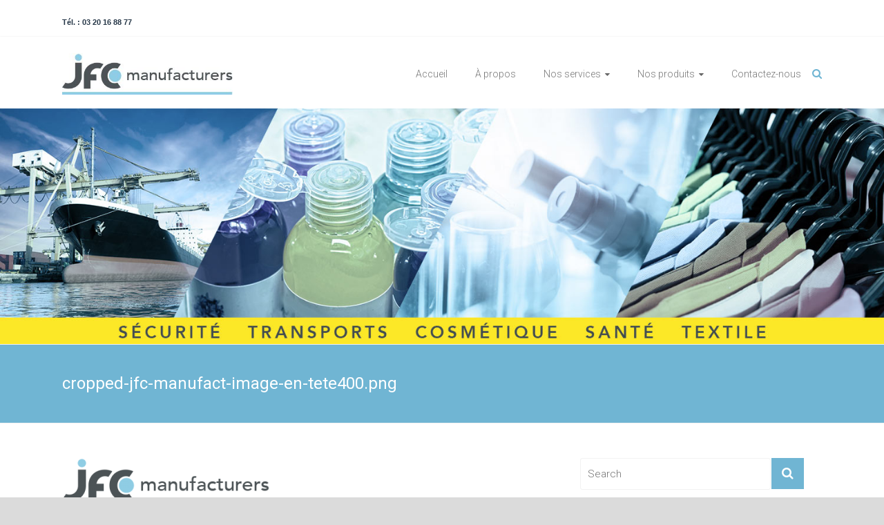

--- FILE ---
content_type: text/html; charset=UTF-8
request_url: https://www.jfc-manufacturers.com/cropped-jfc-manufact-image-en-tete400-png/
body_size: 12732
content:
<!DOCTYPE html>
<html lang="fr-FR">
<head>
<meta charset="UTF-8">
<meta name="viewport" content="width=device-width, initial-scale=1">
<link rel="profile" href="http://gmpg.org/xfn/11">
<link rel="pingback" href="https://www.jfc-manufacturers.com/xmlrpc.php">
<title>cropped-jfc-manufact-image-en-tete400.png &#8211; JFC manufacturers</title>
<meta name='robots' content='max-image-preview:large' />
	<style>img:is([sizes="auto" i], [sizes^="auto," i]) { contain-intrinsic-size: 3000px 1500px }</style>
	<link rel='dns-prefetch' href='//platform-api.sharethis.com' />
<link rel='dns-prefetch' href='//fonts.googleapis.com' />
<link rel="alternate" type="application/rss+xml" title="JFC manufacturers &raquo; Flux" href="https://www.jfc-manufacturers.com/feed/" />
<link rel="alternate" type="application/rss+xml" title="JFC manufacturers &raquo; Flux des commentaires" href="https://www.jfc-manufacturers.com/comments/feed/" />
<script type="text/javascript">
/* <![CDATA[ */
window._wpemojiSettings = {"baseUrl":"https:\/\/s.w.org\/images\/core\/emoji\/16.0.1\/72x72\/","ext":".png","svgUrl":"https:\/\/s.w.org\/images\/core\/emoji\/16.0.1\/svg\/","svgExt":".svg","source":{"concatemoji":"https:\/\/www.jfc-manufacturers.com\/wp-includes\/js\/wp-emoji-release.min.js?ver=6.8.3"}};
/*! This file is auto-generated */
!function(s,n){var o,i,e;function c(e){try{var t={supportTests:e,timestamp:(new Date).valueOf()};sessionStorage.setItem(o,JSON.stringify(t))}catch(e){}}function p(e,t,n){e.clearRect(0,0,e.canvas.width,e.canvas.height),e.fillText(t,0,0);var t=new Uint32Array(e.getImageData(0,0,e.canvas.width,e.canvas.height).data),a=(e.clearRect(0,0,e.canvas.width,e.canvas.height),e.fillText(n,0,0),new Uint32Array(e.getImageData(0,0,e.canvas.width,e.canvas.height).data));return t.every(function(e,t){return e===a[t]})}function u(e,t){e.clearRect(0,0,e.canvas.width,e.canvas.height),e.fillText(t,0,0);for(var n=e.getImageData(16,16,1,1),a=0;a<n.data.length;a++)if(0!==n.data[a])return!1;return!0}function f(e,t,n,a){switch(t){case"flag":return n(e,"\ud83c\udff3\ufe0f\u200d\u26a7\ufe0f","\ud83c\udff3\ufe0f\u200b\u26a7\ufe0f")?!1:!n(e,"\ud83c\udde8\ud83c\uddf6","\ud83c\udde8\u200b\ud83c\uddf6")&&!n(e,"\ud83c\udff4\udb40\udc67\udb40\udc62\udb40\udc65\udb40\udc6e\udb40\udc67\udb40\udc7f","\ud83c\udff4\u200b\udb40\udc67\u200b\udb40\udc62\u200b\udb40\udc65\u200b\udb40\udc6e\u200b\udb40\udc67\u200b\udb40\udc7f");case"emoji":return!a(e,"\ud83e\udedf")}return!1}function g(e,t,n,a){var r="undefined"!=typeof WorkerGlobalScope&&self instanceof WorkerGlobalScope?new OffscreenCanvas(300,150):s.createElement("canvas"),o=r.getContext("2d",{willReadFrequently:!0}),i=(o.textBaseline="top",o.font="600 32px Arial",{});return e.forEach(function(e){i[e]=t(o,e,n,a)}),i}function t(e){var t=s.createElement("script");t.src=e,t.defer=!0,s.head.appendChild(t)}"undefined"!=typeof Promise&&(o="wpEmojiSettingsSupports",i=["flag","emoji"],n.supports={everything:!0,everythingExceptFlag:!0},e=new Promise(function(e){s.addEventListener("DOMContentLoaded",e,{once:!0})}),new Promise(function(t){var n=function(){try{var e=JSON.parse(sessionStorage.getItem(o));if("object"==typeof e&&"number"==typeof e.timestamp&&(new Date).valueOf()<e.timestamp+604800&&"object"==typeof e.supportTests)return e.supportTests}catch(e){}return null}();if(!n){if("undefined"!=typeof Worker&&"undefined"!=typeof OffscreenCanvas&&"undefined"!=typeof URL&&URL.createObjectURL&&"undefined"!=typeof Blob)try{var e="postMessage("+g.toString()+"("+[JSON.stringify(i),f.toString(),p.toString(),u.toString()].join(",")+"));",a=new Blob([e],{type:"text/javascript"}),r=new Worker(URL.createObjectURL(a),{name:"wpTestEmojiSupports"});return void(r.onmessage=function(e){c(n=e.data),r.terminate(),t(n)})}catch(e){}c(n=g(i,f,p,u))}t(n)}).then(function(e){for(var t in e)n.supports[t]=e[t],n.supports.everything=n.supports.everything&&n.supports[t],"flag"!==t&&(n.supports.everythingExceptFlag=n.supports.everythingExceptFlag&&n.supports[t]);n.supports.everythingExceptFlag=n.supports.everythingExceptFlag&&!n.supports.flag,n.DOMReady=!1,n.readyCallback=function(){n.DOMReady=!0}}).then(function(){return e}).then(function(){var e;n.supports.everything||(n.readyCallback(),(e=n.source||{}).concatemoji?t(e.concatemoji):e.wpemoji&&e.twemoji&&(t(e.twemoji),t(e.wpemoji)))}))}((window,document),window._wpemojiSettings);
/* ]]> */
</script>
<style id='wp-emoji-styles-inline-css' type='text/css'>

	img.wp-smiley, img.emoji {
		display: inline !important;
		border: none !important;
		box-shadow: none !important;
		height: 1em !important;
		width: 1em !important;
		margin: 0 0.07em !important;
		vertical-align: -0.1em !important;
		background: none !important;
		padding: 0 !important;
	}
</style>
<link rel='stylesheet' id='wp-block-library-css' href='https://www.jfc-manufacturers.com/wp-includes/css/dist/block-library/style.min.css?ver=6.8.3' type='text/css' media='all' />
<style id='classic-theme-styles-inline-css' type='text/css'>
/*! This file is auto-generated */
.wp-block-button__link{color:#fff;background-color:#32373c;border-radius:9999px;box-shadow:none;text-decoration:none;padding:calc(.667em + 2px) calc(1.333em + 2px);font-size:1.125em}.wp-block-file__button{background:#32373c;color:#fff;text-decoration:none}
</style>
<style id='global-styles-inline-css' type='text/css'>
:root{--wp--preset--aspect-ratio--square: 1;--wp--preset--aspect-ratio--4-3: 4/3;--wp--preset--aspect-ratio--3-4: 3/4;--wp--preset--aspect-ratio--3-2: 3/2;--wp--preset--aspect-ratio--2-3: 2/3;--wp--preset--aspect-ratio--16-9: 16/9;--wp--preset--aspect-ratio--9-16: 9/16;--wp--preset--color--black: #000000;--wp--preset--color--cyan-bluish-gray: #abb8c3;--wp--preset--color--white: #ffffff;--wp--preset--color--pale-pink: #f78da7;--wp--preset--color--vivid-red: #cf2e2e;--wp--preset--color--luminous-vivid-orange: #ff6900;--wp--preset--color--luminous-vivid-amber: #fcb900;--wp--preset--color--light-green-cyan: #7bdcb5;--wp--preset--color--vivid-green-cyan: #00d084;--wp--preset--color--pale-cyan-blue: #8ed1fc;--wp--preset--color--vivid-cyan-blue: #0693e3;--wp--preset--color--vivid-purple: #9b51e0;--wp--preset--gradient--vivid-cyan-blue-to-vivid-purple: linear-gradient(135deg,rgba(6,147,227,1) 0%,rgb(155,81,224) 100%);--wp--preset--gradient--light-green-cyan-to-vivid-green-cyan: linear-gradient(135deg,rgb(122,220,180) 0%,rgb(0,208,130) 100%);--wp--preset--gradient--luminous-vivid-amber-to-luminous-vivid-orange: linear-gradient(135deg,rgba(252,185,0,1) 0%,rgba(255,105,0,1) 100%);--wp--preset--gradient--luminous-vivid-orange-to-vivid-red: linear-gradient(135deg,rgba(255,105,0,1) 0%,rgb(207,46,46) 100%);--wp--preset--gradient--very-light-gray-to-cyan-bluish-gray: linear-gradient(135deg,rgb(238,238,238) 0%,rgb(169,184,195) 100%);--wp--preset--gradient--cool-to-warm-spectrum: linear-gradient(135deg,rgb(74,234,220) 0%,rgb(151,120,209) 20%,rgb(207,42,186) 40%,rgb(238,44,130) 60%,rgb(251,105,98) 80%,rgb(254,248,76) 100%);--wp--preset--gradient--blush-light-purple: linear-gradient(135deg,rgb(255,206,236) 0%,rgb(152,150,240) 100%);--wp--preset--gradient--blush-bordeaux: linear-gradient(135deg,rgb(254,205,165) 0%,rgb(254,45,45) 50%,rgb(107,0,62) 100%);--wp--preset--gradient--luminous-dusk: linear-gradient(135deg,rgb(255,203,112) 0%,rgb(199,81,192) 50%,rgb(65,88,208) 100%);--wp--preset--gradient--pale-ocean: linear-gradient(135deg,rgb(255,245,203) 0%,rgb(182,227,212) 50%,rgb(51,167,181) 100%);--wp--preset--gradient--electric-grass: linear-gradient(135deg,rgb(202,248,128) 0%,rgb(113,206,126) 100%);--wp--preset--gradient--midnight: linear-gradient(135deg,rgb(2,3,129) 0%,rgb(40,116,252) 100%);--wp--preset--font-size--small: 13px;--wp--preset--font-size--medium: 20px;--wp--preset--font-size--large: 36px;--wp--preset--font-size--x-large: 42px;--wp--preset--spacing--20: 0.44rem;--wp--preset--spacing--30: 0.67rem;--wp--preset--spacing--40: 1rem;--wp--preset--spacing--50: 1.5rem;--wp--preset--spacing--60: 2.25rem;--wp--preset--spacing--70: 3.38rem;--wp--preset--spacing--80: 5.06rem;--wp--preset--shadow--natural: 6px 6px 9px rgba(0, 0, 0, 0.2);--wp--preset--shadow--deep: 12px 12px 50px rgba(0, 0, 0, 0.4);--wp--preset--shadow--sharp: 6px 6px 0px rgba(0, 0, 0, 0.2);--wp--preset--shadow--outlined: 6px 6px 0px -3px rgba(255, 255, 255, 1), 6px 6px rgba(0, 0, 0, 1);--wp--preset--shadow--crisp: 6px 6px 0px rgba(0, 0, 0, 1);}:where(.is-layout-flex){gap: 0.5em;}:where(.is-layout-grid){gap: 0.5em;}body .is-layout-flex{display: flex;}.is-layout-flex{flex-wrap: wrap;align-items: center;}.is-layout-flex > :is(*, div){margin: 0;}body .is-layout-grid{display: grid;}.is-layout-grid > :is(*, div){margin: 0;}:where(.wp-block-columns.is-layout-flex){gap: 2em;}:where(.wp-block-columns.is-layout-grid){gap: 2em;}:where(.wp-block-post-template.is-layout-flex){gap: 1.25em;}:where(.wp-block-post-template.is-layout-grid){gap: 1.25em;}.has-black-color{color: var(--wp--preset--color--black) !important;}.has-cyan-bluish-gray-color{color: var(--wp--preset--color--cyan-bluish-gray) !important;}.has-white-color{color: var(--wp--preset--color--white) !important;}.has-pale-pink-color{color: var(--wp--preset--color--pale-pink) !important;}.has-vivid-red-color{color: var(--wp--preset--color--vivid-red) !important;}.has-luminous-vivid-orange-color{color: var(--wp--preset--color--luminous-vivid-orange) !important;}.has-luminous-vivid-amber-color{color: var(--wp--preset--color--luminous-vivid-amber) !important;}.has-light-green-cyan-color{color: var(--wp--preset--color--light-green-cyan) !important;}.has-vivid-green-cyan-color{color: var(--wp--preset--color--vivid-green-cyan) !important;}.has-pale-cyan-blue-color{color: var(--wp--preset--color--pale-cyan-blue) !important;}.has-vivid-cyan-blue-color{color: var(--wp--preset--color--vivid-cyan-blue) !important;}.has-vivid-purple-color{color: var(--wp--preset--color--vivid-purple) !important;}.has-black-background-color{background-color: var(--wp--preset--color--black) !important;}.has-cyan-bluish-gray-background-color{background-color: var(--wp--preset--color--cyan-bluish-gray) !important;}.has-white-background-color{background-color: var(--wp--preset--color--white) !important;}.has-pale-pink-background-color{background-color: var(--wp--preset--color--pale-pink) !important;}.has-vivid-red-background-color{background-color: var(--wp--preset--color--vivid-red) !important;}.has-luminous-vivid-orange-background-color{background-color: var(--wp--preset--color--luminous-vivid-orange) !important;}.has-luminous-vivid-amber-background-color{background-color: var(--wp--preset--color--luminous-vivid-amber) !important;}.has-light-green-cyan-background-color{background-color: var(--wp--preset--color--light-green-cyan) !important;}.has-vivid-green-cyan-background-color{background-color: var(--wp--preset--color--vivid-green-cyan) !important;}.has-pale-cyan-blue-background-color{background-color: var(--wp--preset--color--pale-cyan-blue) !important;}.has-vivid-cyan-blue-background-color{background-color: var(--wp--preset--color--vivid-cyan-blue) !important;}.has-vivid-purple-background-color{background-color: var(--wp--preset--color--vivid-purple) !important;}.has-black-border-color{border-color: var(--wp--preset--color--black) !important;}.has-cyan-bluish-gray-border-color{border-color: var(--wp--preset--color--cyan-bluish-gray) !important;}.has-white-border-color{border-color: var(--wp--preset--color--white) !important;}.has-pale-pink-border-color{border-color: var(--wp--preset--color--pale-pink) !important;}.has-vivid-red-border-color{border-color: var(--wp--preset--color--vivid-red) !important;}.has-luminous-vivid-orange-border-color{border-color: var(--wp--preset--color--luminous-vivid-orange) !important;}.has-luminous-vivid-amber-border-color{border-color: var(--wp--preset--color--luminous-vivid-amber) !important;}.has-light-green-cyan-border-color{border-color: var(--wp--preset--color--light-green-cyan) !important;}.has-vivid-green-cyan-border-color{border-color: var(--wp--preset--color--vivid-green-cyan) !important;}.has-pale-cyan-blue-border-color{border-color: var(--wp--preset--color--pale-cyan-blue) !important;}.has-vivid-cyan-blue-border-color{border-color: var(--wp--preset--color--vivid-cyan-blue) !important;}.has-vivid-purple-border-color{border-color: var(--wp--preset--color--vivid-purple) !important;}.has-vivid-cyan-blue-to-vivid-purple-gradient-background{background: var(--wp--preset--gradient--vivid-cyan-blue-to-vivid-purple) !important;}.has-light-green-cyan-to-vivid-green-cyan-gradient-background{background: var(--wp--preset--gradient--light-green-cyan-to-vivid-green-cyan) !important;}.has-luminous-vivid-amber-to-luminous-vivid-orange-gradient-background{background: var(--wp--preset--gradient--luminous-vivid-amber-to-luminous-vivid-orange) !important;}.has-luminous-vivid-orange-to-vivid-red-gradient-background{background: var(--wp--preset--gradient--luminous-vivid-orange-to-vivid-red) !important;}.has-very-light-gray-to-cyan-bluish-gray-gradient-background{background: var(--wp--preset--gradient--very-light-gray-to-cyan-bluish-gray) !important;}.has-cool-to-warm-spectrum-gradient-background{background: var(--wp--preset--gradient--cool-to-warm-spectrum) !important;}.has-blush-light-purple-gradient-background{background: var(--wp--preset--gradient--blush-light-purple) !important;}.has-blush-bordeaux-gradient-background{background: var(--wp--preset--gradient--blush-bordeaux) !important;}.has-luminous-dusk-gradient-background{background: var(--wp--preset--gradient--luminous-dusk) !important;}.has-pale-ocean-gradient-background{background: var(--wp--preset--gradient--pale-ocean) !important;}.has-electric-grass-gradient-background{background: var(--wp--preset--gradient--electric-grass) !important;}.has-midnight-gradient-background{background: var(--wp--preset--gradient--midnight) !important;}.has-small-font-size{font-size: var(--wp--preset--font-size--small) !important;}.has-medium-font-size{font-size: var(--wp--preset--font-size--medium) !important;}.has-large-font-size{font-size: var(--wp--preset--font-size--large) !important;}.has-x-large-font-size{font-size: var(--wp--preset--font-size--x-large) !important;}
:where(.wp-block-post-template.is-layout-flex){gap: 1.25em;}:where(.wp-block-post-template.is-layout-grid){gap: 1.25em;}
:where(.wp-block-columns.is-layout-flex){gap: 2em;}:where(.wp-block-columns.is-layout-grid){gap: 2em;}
:root :where(.wp-block-pullquote){font-size: 1.5em;line-height: 1.6;}
</style>
<link rel='stylesheet' id='ample-google-fonts-css' href='//fonts.googleapis.com/css?family=Roboto+Slab%3A700%2C400%7CRoboto%3A400%2C300%2C100&#038;ver=6.8.3' type='text/css' media='all' />
<link rel='stylesheet' id='ample-fontawesome-css' href='https://www.jfc-manufacturers.com/wp-content/themes/ample-pro/font-awesome/css/font-awesome.min.css?ver=4.7.0' type='text/css' media='all' />
<link rel='stylesheet' id='ample-style-css' href='https://www.jfc-manufacturers.com/wp-content/themes/ample-pro/style.css?ver=6.8.3' type='text/css' media='all' />
<link rel='stylesheet' id='myStyleSheets-css' href='https://www.jfc-manufacturers.com/wp-content/plugins/wp-latest-posts/css/wplp_front.css?ver=5.0.11' type='text/css' media='all' />
<script type="text/javascript" src="https://www.jfc-manufacturers.com/wp-includes/js/jquery/jquery.min.js?ver=3.7.1" id="jquery-core-js"></script>
<script type="text/javascript" src="https://www.jfc-manufacturers.com/wp-includes/js/jquery/jquery-migrate.min.js?ver=3.4.1" id="jquery-migrate-js"></script>
<script type="text/javascript" src="//platform-api.sharethis.com/js/sharethis.js#source=googleanalytics-wordpress#product=ga&amp;property=5fd88e2b62a102001868d1cd" id="googleanalytics-platform-sharethis-js"></script>
<link rel="https://api.w.org/" href="https://www.jfc-manufacturers.com/wp-json/" /><link rel="alternate" title="JSON" type="application/json" href="https://www.jfc-manufacturers.com/wp-json/wp/v2/media/43" /><link rel="EditURI" type="application/rsd+xml" title="RSD" href="https://www.jfc-manufacturers.com/xmlrpc.php?rsd" />
<meta name="generator" content="WordPress 6.8.3" />
<link rel='shortlink' href='https://www.jfc-manufacturers.com/?p=43' />
<link rel="alternate" title="oEmbed (JSON)" type="application/json+oembed" href="https://www.jfc-manufacturers.com/wp-json/oembed/1.0/embed?url=https%3A%2F%2Fwww.jfc-manufacturers.com%2Fcropped-jfc-manufact-image-en-tete400-png%2F" />
<link rel="alternate" title="oEmbed (XML)" type="text/xml+oembed" href="https://www.jfc-manufacturers.com/wp-json/oembed/1.0/embed?url=https%3A%2F%2Fwww.jfc-manufacturers.com%2Fcropped-jfc-manufact-image-en-tete400-png%2F&#038;format=xml" />
   <style type="text/css">
         #site-title,
      #site-description {
         position: absolute;
         clip: rect(1px, 1px, 1px, 1px);
      }
      </style>
   <style type="text/css" id="custom-background-css">
body.custom-background { background-color: #dbdbdb; }
</style>
	<link rel="icon" href="https://www.jfc-manufacturers.com/wp-content/uploads/2017/02/cropped-jfc-favicon512-32x32.png" sizes="32x32" />
<link rel="icon" href="https://www.jfc-manufacturers.com/wp-content/uploads/2017/02/cropped-jfc-favicon512-192x192.png" sizes="192x192" />
<link rel="apple-touch-icon" href="https://www.jfc-manufacturers.com/wp-content/uploads/2017/02/cropped-jfc-favicon512-180x180.png" />
<meta name="msapplication-TileImage" content="https://www.jfc-manufacturers.com/wp-content/uploads/2017/02/cropped-jfc-favicon512-270x270.png" />
		<style type="text/css"> .comments-area .comment-author-link span,.more-link span:hover,.single-service:hover .icons,.moving-box a,.slide-next,.slide-prev,.header-post-title-container,.slider-button:hover,.ample-button,button,input[type=button],input[type=reset],input[type=submit]{background-color:#70b5d3}blockquote{border-left:3px solid #70b5d3} .more-link span,.widget_team_block .team-social-icon a:hover{border:1px solid #70b5d3} .main-navigation .menu>ul>li.current_page_ancestor,.main-navigation .menu>ul>li.current_page_item,.main-navigation .menu>ul>li:hover,.main-navigation ul.menu>li.current-menu-ancestor,.main-navigation ul.menu>li.current-menu-item,.main-navigation ul.menu>li:hover{border-top:2px solid #70b5d3}a,.big-slider .entry-title a:hover,.main-navigation a:hover,.main-navigation li.menu-item-has-children:hover>a:after,.main-navigation li.page_item_has_children:hover>a:after,.main-navigation ul li ul li a:hover,.main-navigation ul li ul li:hover>a,.main-navigation ul li.current-menu-ancestor a,.main-navigation ul li.current-menu-ancestor a:after,.main-navigation ul li.current-menu-item a,.main-navigation ul li.current-menu-item a:after,.main-navigation ul li.current-menu-item ul li a:hover,.main-navigation ul li.current_page_ancestor a,.main-navigation ul li.current_page_ancestor a:after,.main-navigation ul li.current_page_item a,.main-navigation ul li.current_page_item a:after,.main-navigation ul li:hover>a,.main-navigation ul li.current-menu-ancestor ul li.current-menu-item> a,.single-post-content a,.single-post-content .entry-title a:hover,.single-service i,.one-page-menu-active .main-navigation div ul li a:hover, .one-page-menu-active .main-navigation div ul li.current-one-page-menu-item a,#secondary .widget li a,#tertiary .widget li a,.fa.search-top,.widget_service_block h5 a:hover,#site-title a:hover,.hentry .entry-title a:hover,.single-header h2,.single-page p a,#comments i,.comments-area .comment-author-link a:hover,.comments-area a.comment-edit-link:hover,.comments-area a.comment-permalink:hover,.comments-area article header cite a:hover,.entry-meta .fa,.entry-meta a:hover,.nav-next a,.nav-previous a,.next a,.previous a,.comment .comment-reply-link,.widget_fun_facts .counter-icon{color:#70b5d3}.services-header h2{border-bottom:4px solid #70b5d3}#colophon .copyright-info a:hover,#colophon .footer-nav ul li a:hover,#colophon a:hover,.comment .comment-reply-link:before,.comments-area article header .comment-edit-link:before,.copyright-info ul li a:hover,.footer-widgets-area a:hover,.menu-toggle:before,a#scroll-up i{color:#70b5d3}.one-page-menu-active .main-navigation div ul li a:hover, .one-page-menu-active .main-navigation div ul li.current-one-page-menu-item a { color: #70b5d3; }.woocommerce #content input.button,.woocommerce #respond input#submit,.woocommerce a.button,.woocommerce button.button,.woocommerce input.button,.woocommerce-page #content input.button,.woocommerce-page #respond input#submit,.woocommerce-page a.button,.woocommerce-page button.button,.woocommerce-page input.button{color:#70b5d3;border:1px solid #70b5d3}.woocommerce #content input.button:hover,.woocommerce #respond input#submit:hover,.woocommerce a.button:hover,.woocommerce button.button:hover,.woocommerce input.button:hover,.woocommerce-page #content input.button:hover,.woocommerce-page #respond input#submit:hover,.woocommerce-page a.button:hover,.woocommerce-page button.button:hover,.woocommerce-page input.button:hover,.widget_team_block .team-social-icon a:hover{background-color:#70b5d3}.woocommerce #respond input#submit.alt,.woocommerce a.button.alt,.woocommerce button.button.alt,.woocommerce input.button.alt{color:#70b5d3}.woocommerce #respond input#submit.alt:hover,.woocommerce a.button.alt:hover,.woocommerce button.button.alt:hover,.woocommerce input.button.alt:hover,.widget_team_block .bx-wrapper .bx-pager.bx-default-pager a.active,.widget_team_block .bx-wrapper .bx-pager.bx-default-pager a:hover{background-color:#70b5d3}.woocommerce ul.products li.product .price,.widget_team_block .team-title a:hover{color:#70b5d3}.woocommerce .woocommerce-message{border-top-color:#70b5d3}.woocommerce .woocommerce-message::before,.woocommerce div.product p.price,.woocommerce div.product span.price{color:#70b5d3}.ample-button:hover, input[type="reset"]:hover, input[type="button"]:hover, input[type="submit"]:hover, button:hover{background-color:#3e83a1}.single-service:hover .icons, .moving-box a,.slider-button:hover,.call-to-action-button:hover,.portfolio-button:hover{background:rgba(112,181,211, 0.85)}.single-page p a:hover,.comment .comment-reply-link:hover,.previous a:hover, .next a:hover {color:#3e83a1}.slider-button:hover,.call-to-action-button:hover,.portfolio-button:hover { border-color: #70b5d3}@media screen and (max-width: 767px){.better-responsive-menu .sub-toggle{background-color:#3e83a1}} .header-post-title-container { background-image: url("http://hhvwxaz.cluster100.hosting.ovh.net/wp-content/uploads/2017/01/barre-titre-header-2.jpg");background-size:cover; } .main-navigation ul.menu > li.current-menu-item, .main-navigation ul.menu > li.current-menu-ancestor, .main-navigation .menu > ul > li.current_page_item, .main-navigation .menu > ul > li.current_page_ancestor, .main-navigation ul.menu > li:hover, .main-navigation .menu > ul > li:hover { border-top: 2px solid transparent;margin-top: -2px; } .footer-widgets-area, #colophon .footer-widgets-area a{ font-size: 14px; } #colophon .copyright, #colophon .copyright a{ font-size: 12px; } #colophon .menu-footer-menu-container, #colophon .menu-footer-menu-container a{ font-size: 14px; }#masthead .main-small-navigation .menu-primary-container .menu-item-has-children:hover > a,#masthead .main-small-navigation .menu-primary-container li a:hover,.main-navigation a:hover, .main-navigation ul li.current-menu-item a, .main-navigation ul li.current-menu-item a::after, .main-navigation ul li.current-menu-ancestor a, .main-navigation ul li.current-menu-ancestor a::after, .main-navigation ul li.current_page_item a::after, .main-navigation ul li.current_page_item a, .main-navigation ul li.current_page_ancestor a, .main-navigation ul li.current_page_ancestor a::after, .main-navigation ul li:hover > a, .main-navigation li.menu-item-has-children:hover > a::after, .main-navigation li.page_item_has_children:hover > a::after,  .main-navigation ul li ul li a:hover, .main-navigation ul li ul li:hover > a, .main-navigation ul li.current-menu-item ul li a:hover { color: #70b5d3; } .main-navigation ul.menu > li.current-menu-item, .main-navigation ul.menu > li.current-menu-ancestor, .main-navigation .menu > ul > li.current_page_item, .main-navigation .menu > ul > li.current_page_ancestor, .main-navigation ul.menu > li:hover, .main-navigation .menu > ul > li:hover { border-top: 2px solid #70b5d3; } .main-navigation a, .main-navigation ul li ul li a,.main-navigation ul li.current-menu-item ul li a { color: #777777; } .small-info-text p { color: #555555; } .header-post-title-container { background-color: #70b5d3; } .more-link span { color: #70b5d3; } #colophon { background-color: #4c5255; } #colophon, #colophon .footer-widgets-area,#colophon p { color: #999999; } #colophon a, #colophon .copyright-info a, #colophon .footer-nav ul li a  { color: #fff0a5; }</style>
				<style type="text/css" id="wp-custom-css">
			
.widget.widget_call_to_action_block .call-to-action-content-wrapper.no-bg-image {
	padding: 30px 0;
}

.entry-meta.clearfix {
	display:none;
}		</style>
		</head>

<body class="attachment wp-singular attachment-template-default single single-attachment postid-43 attachmentid-43 attachment-png custom-background wp-custom-logo wp-theme-ample-pro  wide">
   <div id="page" class="hfeed site">
      <header id="masthead" class="site-header " role="banner">
      <div class="header">
                     <div id="header-meta" class="clearfix">
               <div class="inner-wrap">
                  <div class="small-info-text"><p><p style="text-align: left"><a href="tel:+33-3-20-16-88-77"><strong><span style="color: #253647;font-family: Arial, Helvetica, sans-serif"><span style="font-size: 11px">Tél. : 03 20 16 88 77</span></span></strong></a></p></p></div>               </div>
            </div>
                  
         <div class="main-head-wrap inner-wrap clearfix">
            <div id="header-left-section">
               	
				<div id="header-logo-image">
					<a href="https://www.jfc-manufacturers.com/" class="custom-logo-link" rel="home"><img width="400" height="97" src="https://www.jfc-manufacturers.com/wp-content/uploads/2017/01/cropped-jfc-manufacturers-logo400.jpg" class="custom-logo" alt="JFC manufacturers" decoding="async" srcset="https://www.jfc-manufacturers.com/wp-content/uploads/2017/01/cropped-jfc-manufacturers-logo400.jpg 400w, https://www.jfc-manufacturers.com/wp-content/uploads/2017/01/cropped-jfc-manufacturers-logo400-300x73.jpg 300w" sizes="(max-width: 400px) 100vw, 400px" /></a>				</div><!-- #header-logo-image -->
                                 <div id="header-text" class="">
                                          <h3 id="site-title">
                           <a href="https://www.jfc-manufacturers.com/" title="JFC manufacturers" rel="home">JFC manufacturers</a>
                        </h3>
                                             <p id="site-description">Scellé pour bacs plastique et accessoires plastique</p>
                                       </div><!-- #header-text -->
            </div><!-- #header-left-section -->

            <div id="header-right-section">
               <nav id="site-navigation" class="main-navigation" role="navigation">
                  <p class="menu-toggle"></p>
                  <div class="menu-main-menu-container"><ul id="menu-main-menu" class="menu menu-primary-container"><li id="menu-item-401" class="menu-item menu-item-type-post_type menu-item-object-page menu-item-home menu-item-401"><a href="https://www.jfc-manufacturers.com/">Accueil</a></li>
<li id="menu-item-400" class="menu-item menu-item-type-post_type menu-item-object-page menu-item-400"><a href="https://www.jfc-manufacturers.com/a-propos/">À propos</a></li>
<li id="menu-item-402" class="menu-item menu-item-type-post_type menu-item-object-page menu-item-has-children menu-item-402"><a href="https://www.jfc-manufacturers.com/nos-services/">Nos services</a>
<ul class="sub-menu">
	<li id="menu-item-403" class="menu-item menu-item-type-post_type menu-item-object-page menu-item-403"><a href="https://www.jfc-manufacturers.com/nos-services/fabrication/">Fabrication</a></li>
	<li id="menu-item-404" class="menu-item menu-item-type-post_type menu-item-object-page menu-item-404"><a href="https://www.jfc-manufacturers.com/nos-services/marquage/">Marquage</a></li>
	<li id="menu-item-405" class="menu-item menu-item-type-post_type menu-item-object-page menu-item-405"><a href="https://www.jfc-manufacturers.com/nos-services/devis/">Devis</a></li>
</ul>
</li>
<li id="menu-item-406" class="menu-item menu-item-type-post_type menu-item-object-page menu-item-has-children menu-item-406"><a href="https://www.jfc-manufacturers.com/nos-produits/">Nos produits</a>
<ul class="sub-menu">
	<li id="menu-item-607" class="menu-item menu-item-type-post_type menu-item-object-page menu-item-607"><a href="https://www.jfc-manufacturers.com/nos-scelles-plastiques/">Scellés plastiques</a></li>
	<li id="menu-item-646" class="menu-item menu-item-type-post_type menu-item-object-page menu-item-646"><a href="https://www.jfc-manufacturers.com/nos-scelles-metalliques/">Scellés métalliques</a></li>
	<li id="menu-item-407" class="menu-item menu-item-type-post_type menu-item-object-page menu-item-407"><a href="https://www.jfc-manufacturers.com/nos-produits/securite-et-transports/">Sécurité et transports</a></li>
	<li id="menu-item-408" class="menu-item menu-item-type-post_type menu-item-object-page menu-item-408"><a href="https://www.jfc-manufacturers.com/nos-produits/cosmetique/">Cosmétique</a></li>
	<li id="menu-item-409" class="menu-item menu-item-type-post_type menu-item-object-page menu-item-409"><a href="https://www.jfc-manufacturers.com/nos-produits/textile/">Textile</a></li>
	<li id="menu-item-410" class="menu-item menu-item-type-post_type menu-item-object-page menu-item-410"><a href="https://www.jfc-manufacturers.com/nos-produits/medical/">Médical</a></li>
</ul>
</li>
<li id="menu-item-411" class="menu-item menu-item-type-post_type menu-item-object-page menu-item-411"><a href="https://www.jfc-manufacturers.com/contactez-nous/">Contactez-nous</a></li>
</ul></div>               </nav>
               	            	<i class="fa fa-search search-top"></i>
	            	<div class="search-form-top">
	                	
<form action="https://www.jfc-manufacturers.com/" class="search-form searchform clearfix" method="get">
   <div class="search-wrap">
      <input type="text" value=""  placeholder="Search" class="s field" name="s">
      <button class="search-icon" type="submit"></button>
   </div>
</form><!-- .searchform -->	            	</div>
           		   	      </div>
   	   </div><!-- .main-head-wrap -->
         <div id="wp-custom-header" class="wp-custom-header"><img src="https://www.jfc-manufacturers.com/wp-content/uploads/2022/09/jfc-securite-cosmetique-sante-textile22.jpg" class="header-image" width="1500" height="400" alt="JFC manufacturers"></div>  	   </div><!-- .header -->
	</header><!-- end of header -->

   <div class="main-wrapper">

               <div class="header-post-title-container clearfix">
            <div class="inner-wrap">
               <div class="post-title-wrapper">
                                       <h1 class="header-post-title-class entry-title">cropped-jfc-manufact-image-en-tete400.png</h1>
                                 </div>
                           </div>
         </div>
      
   <div class="single-page clearfix">
      <div class="inner-wrap">
         <div id="primary">
            <div id="content">

               
                  
<article id="post-43" class="post-43 attachment type-attachment status-inherit hentry">
   
   
   <div class="entry-content">
      <p class="attachment"><a href='https://www.jfc-manufacturers.com/wp-content/uploads/2017/01/cropped-jfc-manufact-image-en-tete400.png'><img decoding="async" width="300" height="73" src="https://www.jfc-manufacturers.com/wp-content/uploads/2017/01/cropped-jfc-manufact-image-en-tete400-300x73.png" class="attachment-medium size-medium" alt="" srcset="https://www.jfc-manufacturers.com/wp-content/uploads/2017/01/cropped-jfc-manufact-image-en-tete400-300x73.png 300w, https://www.jfc-manufacturers.com/wp-content/uploads/2017/01/cropped-jfc-manufact-image-en-tete400.png 400w" sizes="(max-width: 300px) 100vw, 300px" /></a></p>
<p>http://jfc-manufacturers.com/wp-content/uploads/2017/01/cropped-jfc-manufact-image-en-tete400.png</p>
<div class="extra-hatom-entry-title"><span class="entry-title">cropped-jfc-manufact-image-en-tete400.png</span></div>   </div>

   </article>
                  
      <ul class="default-wp-page clearfix">
         <li class="previous"><a href='https://www.jfc-manufacturers.com/img-arriere-plan/'>&larr; Previous</a></li>
         <li class="next"><a href='https://www.jfc-manufacturers.com/jfc-manufacturers-logo400/'>Next &rarr;</a></li>
      </ul>
   
                                             </div>
                     </div>

         
<div id="secondary" class="sidebar">
   <section id="search-2" class="widget widget_search">
<form action="https://www.jfc-manufacturers.com/" class="search-form searchform clearfix" method="get">
   <div class="search-wrap">
      <input type="text" value=""  placeholder="Search" class="s field" name="s">
      <button class="search-icon" type="submit"></button>
   </div>
</form><!-- .searchform --></section><section id="block-2" class="widget widget_block">
<style></style><div class="wplp_outside wplp_widget_647" style="max-width:100%;"><span class="wpcu_block_title">À voir aussi :</span><div id="wplp_widget_647" class="wplp_widget_default wplp_container vertical swiper wplp-swiper default cols3" data-theme="default" data-post="647" style="" data-max-elts="31" data-per-page="10"><div class="wplp_listposts swiper-wrapper" id="default_647" style="width: 100%;" ><div class="swiper-slide" style=""><div class="insideframe"><div id="wplp_box_top_647_444" class="wpcu-front-box top equalHeightImg" ><div class="wplp-box-item"><a href="https://www.jfc-manufacturers.com/2025/11/09/extin-3/"  class="thumbnail"><span class="img_cropper" style="margin-right:4px;margin-bottom:4px;max-width:100%;"><img decoding="async" src="https://www.jfc-manufacturers.com/wp-content/uploads/2025/11/extin-3b-300x290.jpg" style="aspect-ratio:4/3;" srcset="" alt="Extin-3" class="wplp_thumb" /></span></a><a href="https://www.jfc-manufacturers.com/2025/11/09/extin-3/"  class="title">Extin-3</a></div></div><div id="wplp_box_left_647_444" class="wpcu-front-box left wpcu-custom-position" ><div class="wplp-box-item"></div></div><div id="wplp_box_right_647_444" class="wpcu-front-box right wpcu-custom-position" ><div class="wplp-box-item"></div></div><div id="wplp_box_bottom_647_444" class="wpcu-front-box bottom " ><div class="wplp-box-item"><div class="category"><a href="https://www.jfc-manufacturers.com/category/reglable/" title="View all posts in Réglable">Réglable</a> / <a href="https://www.jfc-manufacturers.com/category/scelles-en-plastique/" title="View all posts in Scellés en plastique">Scellés en plastique</a></div><span class="custom_fields">
<!-- WPLP Unknown field: Custom_Fields -->
</span></div></div></div></div><div class="swiper-slide" style=""><div class="insideframe"><div id="wplp_box_top_647_459" class="wpcu-front-box top equalHeightImg" ><div class="wplp-box-item"><a href="https://www.jfc-manufacturers.com/2025/11/09/jompal-50x90-200/"  class="thumbnail"><span class="img_cropper" style="margin-right:4px;margin-bottom:4px;max-width:100%;"><img decoding="async" src="https://www.jfc-manufacturers.com/wp-content/uploads/2025/11/jompal-50x90-1-300x290.jpg" style="aspect-ratio:4/3;" srcset="" alt="JOMPAL-50&#215;90/200" class="wplp_thumb" /></span></a><a href="https://www.jfc-manufacturers.com/2025/11/09/jompal-50x90-200/"  class="title">JOMPAL-50&#215;90/200</a></div></div><div id="wplp_box_left_647_459" class="wpcu-front-box left wpcu-custom-position" ><div class="wplp-box-item"></div></div><div id="wplp_box_right_647_459" class="wpcu-front-box right wpcu-custom-position" ><div class="wplp-box-item"></div></div><div id="wplp_box_bottom_647_459" class="wpcu-front-box bottom " ><div class="wplp-box-item"><div class="category"><a href="https://www.jfc-manufacturers.com/category/reglable/" title="View all posts in Réglable">Réglable</a> / <a href="https://www.jfc-manufacturers.com/category/scelles-en-plastique/" title="View all posts in Scellés en plastique">Scellés en plastique</a></div><span class="custom_fields">
<!-- WPLP Unknown field: Custom_Fields -->
</span></div></div></div></div><div class="swiper-slide" style=""><div class="insideframe"><div id="wplp_box_top_647_469" class="wpcu-front-box top equalHeightImg" ><div class="wplp-box-item"><a href="https://www.jfc-manufacturers.com/2025/11/09/jorsus-50x80-300/"  class="thumbnail"><span class="img_cropper" style="margin-right:4px;margin-bottom:4px;max-width:100%;"><img decoding="async" src="https://www.jfc-manufacturers.com/wp-content/uploads/2025/11/jorsus-50x80-300-300x290.jpg" style="aspect-ratio:4/3;" srcset="" alt="JORSUS-50&#215;80/300" class="wplp_thumb" /></span></a><a href="https://www.jfc-manufacturers.com/2025/11/09/jorsus-50x80-300/"  class="title">JORSUS-50&#215;80/300</a></div></div><div id="wplp_box_left_647_469" class="wpcu-front-box left wpcu-custom-position" ><div class="wplp-box-item"></div></div><div id="wplp_box_right_647_469" class="wpcu-front-box right wpcu-custom-position" ><div class="wplp-box-item"></div></div><div id="wplp_box_bottom_647_469" class="wpcu-front-box bottom " ><div class="wplp-box-item"><div class="category"><a href="https://www.jfc-manufacturers.com/category/reglable/" title="View all posts in Réglable">Réglable</a> / <a href="https://www.jfc-manufacturers.com/category/scelles-en-plastique/" title="View all posts in Scellés en plastique">Scellés en plastique</a></div><span class="custom_fields">
<!-- WPLP Unknown field: Custom_Fields -->
</span></div></div></div></div><div class="swiper-slide" style=""><div class="insideframe"><div id="wplp_box_top_647_632" class="wpcu-front-box top equalHeightImg" ><div class="wplp-box-item"><a href="https://www.jfc-manufacturers.com/2025/11/22/solrac-a6-2/"  class="thumbnail"><span class="img_cropper" style="margin-right:4px;margin-bottom:4px;max-width:100%;"><img decoding="async" src="https://www.jfc-manufacturers.com/wp-content/uploads/2025/11/SOLRAC-C3-300x200.jpg" style="aspect-ratio:4/3;" srcset="" alt="SOLRAC-C3" class="wplp_thumb" /></span></a><a href="https://www.jfc-manufacturers.com/2025/11/22/solrac-a6-2/"  class="title">SOLRAC-C3</a></div></div><div id="wplp_box_left_647_632" class="wpcu-front-box left wpcu-custom-position" ><div class="wplp-box-item"></div></div><div id="wplp_box_right_647_632" class="wpcu-front-box right wpcu-custom-position" ><div class="wplp-box-item"></div></div><div id="wplp_box_bottom_647_632" class="wpcu-front-box bottom " ><div class="wplp-box-item"><div class="category"><a href="https://www.jfc-manufacturers.com/category/reglable/" title="View all posts in Réglable">Réglable</a> / <a href="https://www.jfc-manufacturers.com/category/scelles-en-plastique/" title="View all posts in Scellés en plastique">Scellés en plastique</a></div><span class="custom_fields">
<!-- WPLP Unknown field: Custom_Fields -->
</span></div></div></div></div><div class="swiper-slide" style=""><div class="insideframe"><div id="wplp_box_top_647_182" class="wpcu-front-box top equalHeightImg" ><div class="wplp-box-item"><a href="https://www.jfc-manufacturers.com/2017/02/02/cut-box-2/"  class="thumbnail"><span class="img_cropper" style="margin-right:4px;margin-bottom:4px;max-width:100%;"><img decoding="async" src="https://www.jfc-manufacturers.com/wp-content/uploads/2017/01/couvercles-jfc-1-300x300.jpg" style="aspect-ratio:4/3;" srcset="" alt="Couvercle plastique" class="wplp_thumb" /></span></a><a href="https://www.jfc-manufacturers.com/2017/02/02/cut-box-2/"  class="title">Couvercle plastique</a></div></div><div id="wplp_box_left_647_182" class="wpcu-front-box left wpcu-custom-position" ><div class="wplp-box-item"></div></div><div id="wplp_box_right_647_182" class="wpcu-front-box right wpcu-custom-position" ><div class="wplp-box-item"></div></div><div id="wplp_box_bottom_647_182" class="wpcu-front-box bottom " ><div class="wplp-box-item"><div class="category"><a href="https://www.jfc-manufacturers.com/category/cosmetique/" title="View all posts in Cosmétique">Cosmétique</a> / <a href="https://www.jfc-manufacturers.com/category/medical/" title="View all posts in Industrie pharmaceutique">Industrie pharmaceutique</a></div><span class="custom_fields">
<!-- WPLP Unknown field: Custom_Fields -->
</span></div></div></div></div><div class="swiper-slide" style=""><div class="insideframe"><div id="wplp_box_top_647_594" class="wpcu-front-box top equalHeightImg" ><div class="wplp-box-item"><a href="https://www.jfc-manufacturers.com/2025/11/18/jorsus-3l/"  class="thumbnail"><span class="img_cropper" style="margin-right:4px;margin-bottom:4px;max-width:100%;"><img decoding="async" src="https://www.jfc-manufacturers.com/wp-content/uploads/2025/11/JORSUS-3L-300x200.jpg" style="aspect-ratio:4/3;" srcset="" alt="JORSUS-3L" class="wplp_thumb" /></span></a><a href="https://www.jfc-manufacturers.com/2025/11/18/jorsus-3l/"  class="title">JORSUS-3L</a></div></div><div id="wplp_box_left_647_594" class="wpcu-front-box left wpcu-custom-position" ><div class="wplp-box-item"></div></div><div id="wplp_box_right_647_594" class="wpcu-front-box right wpcu-custom-position" ><div class="wplp-box-item"></div></div><div id="wplp_box_bottom_647_594" class="wpcu-front-box bottom " ><div class="wplp-box-item"><div class="category"><a href="https://www.jfc-manufacturers.com/category/reglable/" title="View all posts in Réglable">Réglable</a> / <a href="https://www.jfc-manufacturers.com/category/scelles-en-plastique/" title="View all posts in Scellés en plastique">Scellés en plastique</a></div><span class="custom_fields">
<!-- WPLP Unknown field: Custom_Fields -->
</span></div></div></div></div><div class="swiper-slide" style=""><div class="insideframe"><div id="wplp_box_top_647_203" class="wpcu-front-box top equalHeightImg" ><div class="wplp-box-item"><a href="https://www.jfc-manufacturers.com/2017/02/02/flacon-pour-shampoing/"  class="thumbnail"><span class="img_cropper" style="margin-right:4px;margin-bottom:4px;max-width:100%;"><img decoding="async" src="https://www.jfc-manufacturers.com/wp-content/uploads/2017/02/flacons-shampoing-jfc-300x300.jpg" style="aspect-ratio:4/3;" srcset="" alt="Flacon pour shampoing" class="wplp_thumb" /></span></a><a href="https://www.jfc-manufacturers.com/2017/02/02/flacon-pour-shampoing/"  class="title">Flacon pour shampoing</a></div></div><div id="wplp_box_left_647_203" class="wpcu-front-box left wpcu-custom-position" ><div class="wplp-box-item"></div></div><div id="wplp_box_right_647_203" class="wpcu-front-box right wpcu-custom-position" ><div class="wplp-box-item"></div></div><div id="wplp_box_bottom_647_203" class="wpcu-front-box bottom " ><div class="wplp-box-item"><div class="category"><a href="https://www.jfc-manufacturers.com/category/1-best-sellers/" title="View all posts in * Best sellers">* Best sellers</a> / <a href="https://www.jfc-manufacturers.com/category/cosmetique/" title="View all posts in Cosmétique">Cosmétique</a></div><span class="custom_fields">
<!-- WPLP Unknown field: Custom_Fields -->
</span></div></div></div></div><div class="swiper-slide" style=""><div class="insideframe"><div id="wplp_box_top_647_501" class="wpcu-front-box top equalHeightImg" ><div class="wplp-box-item"><a href="https://www.jfc-manufacturers.com/2025/11/09/mayes-2/"  class="thumbnail"><span class="img_cropper" style="margin-right:4px;margin-bottom:4px;max-width:100%;"><img decoding="async" src="https://www.jfc-manufacturers.com/wp-content/uploads/2025/11/mayes2-0-300x200.jpg" style="aspect-ratio:4/3;" srcset="" alt="MAYES-2" class="wplp_thumb" /></span></a><a href="https://www.jfc-manufacturers.com/2025/11/09/mayes-2/"  class="title">MAYES-2</a></div></div><div id="wplp_box_left_647_501" class="wpcu-front-box left wpcu-custom-position" ><div class="wplp-box-item"></div></div><div id="wplp_box_right_647_501" class="wpcu-front-box right wpcu-custom-position" ><div class="wplp-box-item"></div></div><div id="wplp_box_bottom_647_501" class="wpcu-front-box bottom " ><div class="wplp-box-item"><div class="category"><a href="https://www.jfc-manufacturers.com/category/fixe/" title="View all posts in Fixe">Fixe</a> / <a href="https://www.jfc-manufacturers.com/category/scelles-metalliques/" title="View all posts in Scellés métalliques">Scellés métalliques</a></div><span class="custom_fields">
<!-- WPLP Unknown field: Custom_Fields -->
</span></div></div></div></div><div class="swiper-slide" style=""><div class="insideframe"><div id="wplp_box_top_647_201" class="wpcu-front-box top equalHeightImg" ><div class="wplp-box-item"><a href="https://www.jfc-manufacturers.com/2017/02/02/flacon-pour-savon-liquide/"  class="thumbnail"><span class="img_cropper" style="margin-right:4px;margin-bottom:4px;max-width:100%;"><img decoding="async" src="https://www.jfc-manufacturers.com/wp-content/uploads/2017/02/flacon-savon-300x300.jpg" style="aspect-ratio:4/3;" srcset="" alt="Flacon pour savon liquide" class="wplp_thumb" /></span></a><a href="https://www.jfc-manufacturers.com/2017/02/02/flacon-pour-savon-liquide/"  class="title">Flacon pour savon liquide</a></div></div><div id="wplp_box_left_647_201" class="wpcu-front-box left wpcu-custom-position" ><div class="wplp-box-item"></div></div><div id="wplp_box_right_647_201" class="wpcu-front-box right wpcu-custom-position" ><div class="wplp-box-item"></div></div><div id="wplp_box_bottom_647_201" class="wpcu-front-box bottom " ><div class="wplp-box-item"><div class="category"><a href="https://www.jfc-manufacturers.com/category/cosmetique/" title="View all posts in Cosmétique">Cosmétique</a></div><span class="custom_fields">
<!-- WPLP Unknown field: Custom_Fields -->
</span></div></div></div></div><div class="swiper-slide" style=""><div class="insideframe"><div id="wplp_box_top_647_584" class="wpcu-front-box top equalHeightImg" ><div class="wplp-box-item"><a href="https://www.jfc-manufacturers.com/2025/11/18/jorsus-gc3/"  class="thumbnail"><span class="img_cropper" style="margin-right:4px;margin-bottom:4px;max-width:100%;"><img decoding="async" src="https://www.jfc-manufacturers.com/wp-content/uploads/2025/11/JORSUS-GC3-300x200.jpg" style="aspect-ratio:4/3;" srcset="" alt="JORSUS-GC3" class="wplp_thumb" /></span></a><a href="https://www.jfc-manufacturers.com/2025/11/18/jorsus-gc3/"  class="title">JORSUS-GC3</a></div></div><div id="wplp_box_left_647_584" class="wpcu-front-box left wpcu-custom-position" ><div class="wplp-box-item"></div></div><div id="wplp_box_right_647_584" class="wpcu-front-box right wpcu-custom-position" ><div class="wplp-box-item"></div></div><div id="wplp_box_bottom_647_584" class="wpcu-front-box bottom " ><div class="wplp-box-item"><div class="category"><a href="https://www.jfc-manufacturers.com/category/reglable/" title="View all posts in Réglable">Réglable</a> / <a href="https://www.jfc-manufacturers.com/category/scelles-en-plastique/" title="View all posts in Scellés en plastique">Scellés en plastique</a></div><span class="custom_fields">
<!-- WPLP Unknown field: Custom_Fields -->
</span></div></div></div></div><div class="swiper-slide" style=""><div class="insideframe"><div id="wplp_box_top_647_452" class="wpcu-front-box top equalHeightImg" ><div class="wplp-box-item"><a href="https://www.jfc-manufacturers.com/2025/11/09/cable-seal-1-5/"  class="thumbnail"><span class="img_cropper" style="margin-right:4px;margin-bottom:4px;max-width:100%;"><img decoding="async" src="https://www.jfc-manufacturers.com/wp-content/uploads/2025/11/cableseal2b-300x290.jpg" style="aspect-ratio:4/3;" srcset="" alt="CABLE SEAL-1.5" class="wplp_thumb" /></span></a><a href="https://www.jfc-manufacturers.com/2025/11/09/cable-seal-1-5/"  class="title">CABLE SEAL-1.5</a></div></div><div id="wplp_box_left_647_452" class="wpcu-front-box left wpcu-custom-position" ><div class="wplp-box-item"></div></div><div id="wplp_box_right_647_452" class="wpcu-front-box right wpcu-custom-position" ><div class="wplp-box-item"></div></div><div id="wplp_box_bottom_647_452" class="wpcu-front-box bottom " ><div class="wplp-box-item"><div class="category"><a href="https://www.jfc-manufacturers.com/category/reglable/" title="View all posts in Réglable">Réglable</a> / <a href="https://www.jfc-manufacturers.com/category/scelles-metalliques/" title="View all posts in Scellés métalliques">Scellés métalliques</a></div><span class="custom_fields">
<!-- WPLP Unknown field: Custom_Fields -->
</span></div></div></div></div><div class="swiper-slide" style=""><div class="insideframe"><div id="wplp_box_top_647_75" class="wpcu-front-box top equalHeightImg" ><div class="wplp-box-item"><a href="https://www.jfc-manufacturers.com/2017/01/28/cut-box/"  class="thumbnail"><span class="img_cropper" style="margin-right:4px;margin-bottom:4px;max-width:100%;"><img decoding="async" src="https://www.jfc-manufacturers.com/wp-content/uploads/2017/01/corps-cutbox-medical-200x300.jpg" style="aspect-ratio:4/3;" srcset="" alt="Cut Box" class="wplp_thumb" /></span></a><a href="https://www.jfc-manufacturers.com/2017/01/28/cut-box/"  class="title">Cut Box</a></div></div><div id="wplp_box_left_647_75" class="wpcu-front-box left wpcu-custom-position" ><div class="wplp-box-item"></div></div><div id="wplp_box_right_647_75" class="wpcu-front-box right wpcu-custom-position" ><div class="wplp-box-item"></div></div><div id="wplp_box_bottom_647_75" class="wpcu-front-box bottom " ><div class="wplp-box-item"><div class="category"><a href="https://www.jfc-manufacturers.com/category/medical/" title="View all posts in Industrie pharmaceutique">Industrie pharmaceutique</a></div><span class="custom_fields">
<!-- WPLP Unknown field: Custom_Fields -->
</span></div></div></div></div><div class="swiper-slide" style=""><div class="insideframe"><div id="wplp_box_top_647_226" class="wpcu-front-box top equalHeightImg" ><div class="wplp-box-item"><a href="https://www.jfc-manufacturers.com/2004/02/02/scelle-plastique-clip-box/"  class="thumbnail"><span class="img_cropper" style="margin-right:4px;margin-bottom:4px;max-width:100%;"><img decoding="async" src="https://www.jfc-manufacturers.com/wp-content/uploads/2017/01/scelle-plastique-clipbox-300x300.jpg" style="aspect-ratio:4/3;" srcset="" alt="Scellé plastique Clipbox" class="wplp_thumb" /></span></a><a href="https://www.jfc-manufacturers.com/2004/02/02/scelle-plastique-clip-box/"  class="title">Scellé plastique Clipbox</a></div></div><div id="wplp_box_left_647_226" class="wpcu-front-box left wpcu-custom-position" ><div class="wplp-box-item"></div></div><div id="wplp_box_right_647_226" class="wpcu-front-box right wpcu-custom-position" ><div class="wplp-box-item"></div></div><div id="wplp_box_bottom_647_226" class="wpcu-front-box bottom " ><div class="wplp-box-item"><div class="category"><a href="https://www.jfc-manufacturers.com/category/1-best-sellers/" title="View all posts in * Best sellers">* Best sellers</a> / <a href="https://www.jfc-manufacturers.com/category/fixe/" title="View all posts in Fixe">Fixe</a> / <a href="https://www.jfc-manufacturers.com/category/scelles-en-plastique/" title="View all posts in Scellés en plastique">Scellés en plastique</a> / <a href="https://www.jfc-manufacturers.com/category/securite-transports/" title="View all posts in Sécurité et transports">Sécurité et transports</a></div><span class="custom_fields">
<!-- WPLP Unknown field: Custom_Fields -->
</span></div></div></div></div><div class="swiper-slide" style=""><div class="insideframe"><div id="wplp_box_top_647_391" class="wpcu-front-box top equalHeightImg" ><div class="wplp-box-item"><a href="https://www.jfc-manufacturers.com/2025/10/30/solrac-a3/"  class="thumbnail"><span class="img_cropper" style="margin-right:4px;margin-bottom:4px;max-width:100%;"><img decoding="async" src="https://www.jfc-manufacturers.com/wp-content/uploads/2025/10/solrac-a3-300x200.jpg" style="aspect-ratio:4/3;" srcset="" alt="SOLRAC-A3" class="wplp_thumb" /></span></a><a href="https://www.jfc-manufacturers.com/2025/10/30/solrac-a3/"  class="title">SOLRAC-A3</a></div></div><div id="wplp_box_left_647_391" class="wpcu-front-box left wpcu-custom-position" ><div class="wplp-box-item"></div></div><div id="wplp_box_right_647_391" class="wpcu-front-box right wpcu-custom-position" ><div class="wplp-box-item"></div></div><div id="wplp_box_bottom_647_391" class="wpcu-front-box bottom " ><div class="wplp-box-item"><div class="category"><a href="https://www.jfc-manufacturers.com/category/reglable/" title="View all posts in Réglable">Réglable</a> / <a href="https://www.jfc-manufacturers.com/category/scelles-en-plastique/" title="View all posts in Scellés en plastique">Scellés en plastique</a></div><span class="custom_fields">
<!-- WPLP Unknown field: Custom_Fields -->
</span></div></div></div></div><div class="swiper-slide" style=""><div class="insideframe"><div id="wplp_box_top_647_589" class="wpcu-front-box top equalHeightImg" ><div class="wplp-box-item"><a href="https://www.jfc-manufacturers.com/2025/11/18/jorsus-ra3/"  class="thumbnail"><span class="img_cropper" style="margin-right:4px;margin-bottom:4px;max-width:100%;"><img decoding="async" src="https://www.jfc-manufacturers.com/wp-content/uploads/2025/11/JORSUS-RA3-300x200.jpg" style="aspect-ratio:4/3;" srcset="" alt="JORSUS-RA3" class="wplp_thumb" /></span></a><a href="https://www.jfc-manufacturers.com/2025/11/18/jorsus-ra3/"  class="title">JORSUS-RA3</a></div></div><div id="wplp_box_left_647_589" class="wpcu-front-box left wpcu-custom-position" ><div class="wplp-box-item"></div></div><div id="wplp_box_right_647_589" class="wpcu-front-box right wpcu-custom-position" ><div class="wplp-box-item"></div></div><div id="wplp_box_bottom_647_589" class="wpcu-front-box bottom " ><div class="wplp-box-item"><div class="category"><a href="https://www.jfc-manufacturers.com/category/reglable/" title="View all posts in Réglable">Réglable</a> / <a href="https://www.jfc-manufacturers.com/category/scelles-en-plastique/" title="View all posts in Scellés en plastique">Scellés en plastique</a></div><span class="custom_fields">
<!-- WPLP Unknown field: Custom_Fields -->
</span></div></div></div></div><div class="swiper-slide" style=""><div class="insideframe"><div id="wplp_box_top_647_627" class="wpcu-front-box top equalHeightImg" ><div class="wplp-box-item"><a href="https://www.jfc-manufacturers.com/2025/11/22/solrac-a6/"  class="thumbnail"><span class="img_cropper" style="margin-right:4px;margin-bottom:4px;max-width:100%;"><img decoding="async" src="https://www.jfc-manufacturers.com/wp-content/uploads/2025/11/SOLRAC-A6-300x200.jpg" style="aspect-ratio:4/3;" srcset="" alt="SOLRAC-A6" class="wplp_thumb" /></span></a><a href="https://www.jfc-manufacturers.com/2025/11/22/solrac-a6/"  class="title">SOLRAC-A6</a></div></div><div id="wplp_box_left_647_627" class="wpcu-front-box left wpcu-custom-position" ><div class="wplp-box-item"></div></div><div id="wplp_box_right_647_627" class="wpcu-front-box right wpcu-custom-position" ><div class="wplp-box-item"></div></div><div id="wplp_box_bottom_647_627" class="wpcu-front-box bottom " ><div class="wplp-box-item"><div class="category"><a href="https://www.jfc-manufacturers.com/category/reglable/" title="View all posts in Réglable">Réglable</a> / <a href="https://www.jfc-manufacturers.com/category/scelles-en-plastique/" title="View all posts in Scellés en plastique">Scellés en plastique</a></div><span class="custom_fields">
<!-- WPLP Unknown field: Custom_Fields -->
</span></div></div></div></div><div class="swiper-slide" style=""><div class="insideframe"><div id="wplp_box_top_647_489" class="wpcu-front-box top equalHeightImg" ><div class="wplp-box-item"><a href="https://www.jfc-manufacturers.com/2025/11/09/sarima-3/"  class="thumbnail"><span class="img_cropper" style="margin-right:4px;margin-bottom:4px;max-width:100%;"><img decoding="async" src="https://www.jfc-manufacturers.com/wp-content/uploads/2025/11/sarima-3-0a-300x200.jpg" style="aspect-ratio:4/3;" srcset="" alt="SARIMA-3" class="wplp_thumb" /></span></a><a href="https://www.jfc-manufacturers.com/2025/11/09/sarima-3/"  class="title">SARIMA-3</a></div></div><div id="wplp_box_left_647_489" class="wpcu-front-box left wpcu-custom-position" ><div class="wplp-box-item"></div></div><div id="wplp_box_right_647_489" class="wpcu-front-box right wpcu-custom-position" ><div class="wplp-box-item"></div></div><div id="wplp_box_bottom_647_489" class="wpcu-front-box bottom " ><div class="wplp-box-item"><div class="category"><a href="https://www.jfc-manufacturers.com/category/reglable/" title="View all posts in Réglable">Réglable</a> / <a href="https://www.jfc-manufacturers.com/category/scelles-en-plastique/" title="View all posts in Scellés en plastique">Scellés en plastique</a></div><span class="custom_fields">
<!-- WPLP Unknown field: Custom_Fields -->
</span></div></div></div></div><div class="swiper-slide" style=""><div class="insideframe"><div id="wplp_box_top_647_196" class="wpcu-front-box top equalHeightImg" ><div class="wplp-box-item"><a href="https://www.jfc-manufacturers.com/2017/02/02/flacon-cosmetique/"  class="thumbnail"><span class="img_cropper" style="margin-right:4px;margin-bottom:4px;max-width:100%;"><img decoding="async" src="https://www.jfc-manufacturers.com/wp-content/uploads/2017/02/flacons-cosmetique-jfc1-300x300.jpg" style="aspect-ratio:4/3;" srcset="" alt="Flacon cosmétique" class="wplp_thumb" /></span></a><a href="https://www.jfc-manufacturers.com/2017/02/02/flacon-cosmetique/"  class="title">Flacon cosmétique</a></div></div><div id="wplp_box_left_647_196" class="wpcu-front-box left wpcu-custom-position" ><div class="wplp-box-item"></div></div><div id="wplp_box_right_647_196" class="wpcu-front-box right wpcu-custom-position" ><div class="wplp-box-item"></div></div><div id="wplp_box_bottom_647_196" class="wpcu-front-box bottom " ><div class="wplp-box-item"><div class="category"><a href="https://www.jfc-manufacturers.com/category/1-best-sellers/" title="View all posts in * Best sellers">* Best sellers</a> / <a href="https://www.jfc-manufacturers.com/category/cosmetique/" title="View all posts in Cosmétique">Cosmétique</a></div><span class="custom_fields">
<!-- WPLP Unknown field: Custom_Fields -->
</span></div></div></div></div><div class="swiper-slide" style=""><div class="insideframe"><div id="wplp_box_top_647_192" class="wpcu-front-box top equalHeightImg" ><div class="wplp-box-item"><a href="https://www.jfc-manufacturers.com/2017/02/02/pot-125cc-transparent/"  class="thumbnail"><span class="img_cropper" style="margin-right:4px;margin-bottom:4px;max-width:100%;"><img decoding="async" src="https://www.jfc-manufacturers.com/wp-content/uploads/2017/01/pot-125-parapharmacie-jfc-300x300.jpg" style="aspect-ratio:4/3;" srcset="" alt="Pot 125cc transparent" class="wplp_thumb" /></span></a><a href="https://www.jfc-manufacturers.com/2017/02/02/pot-125cc-transparent/"  class="title">Pot 125cc transparent</a></div></div><div id="wplp_box_left_647_192" class="wpcu-front-box left wpcu-custom-position" ><div class="wplp-box-item"></div></div><div id="wplp_box_right_647_192" class="wpcu-front-box right wpcu-custom-position" ><div class="wplp-box-item"></div></div><div id="wplp_box_bottom_647_192" class="wpcu-front-box bottom " ><div class="wplp-box-item"><div class="category"><a href="https://www.jfc-manufacturers.com/category/medical/" title="View all posts in Industrie pharmaceutique">Industrie pharmaceutique</a></div><span class="custom_fields">
<!-- WPLP Unknown field: Custom_Fields -->
</span></div></div></div></div><div class="swiper-slide" style=""><div class="insideframe"><div id="wplp_box_top_647_495" class="wpcu-front-box top equalHeightImg" ><div class="wplp-box-item"><a href="https://www.jfc-manufacturers.com/2025/11/09/sarima-5-pe/"  class="thumbnail"><span class="img_cropper" style="margin-right:4px;margin-bottom:4px;max-width:100%;"><img decoding="async" src="https://www.jfc-manufacturers.com/wp-content/uploads/2025/11/sarima-5-PE-300x200.jpg" style="aspect-ratio:4/3;" srcset="" alt="SARIMA-5 PE" class="wplp_thumb" /></span></a><a href="https://www.jfc-manufacturers.com/2025/11/09/sarima-5-pe/"  class="title">SARIMA-5 PE</a></div></div><div id="wplp_box_left_647_495" class="wpcu-front-box left wpcu-custom-position" ><div class="wplp-box-item"></div></div><div id="wplp_box_right_647_495" class="wpcu-front-box right wpcu-custom-position" ><div class="wplp-box-item"></div></div><div id="wplp_box_bottom_647_495" class="wpcu-front-box bottom " ><div class="wplp-box-item"><div class="category"><a href="https://www.jfc-manufacturers.com/category/reglable/" title="View all posts in Réglable">Réglable</a> / <a href="https://www.jfc-manufacturers.com/category/scelles-en-plastique/" title="View all posts in Scellés en plastique">Scellés en plastique</a></div><span class="custom_fields">
<!-- WPLP Unknown field: Custom_Fields -->
</span></div></div></div></div><div class="swiper-slide" style=""><div class="insideframe"><div id="wplp_box_top_647_464" class="wpcu-front-box top equalHeightImg" ><div class="wplp-box-item"><a href="https://www.jfc-manufacturers.com/2025/11/09/jorsus-50x80-220/"  class="thumbnail"><span class="img_cropper" style="margin-right:4px;margin-bottom:4px;max-width:100%;"><img decoding="async" src="https://www.jfc-manufacturers.com/wp-content/uploads/2025/11/jorsus-50x80-220-a-300x200.jpg" style="aspect-ratio:4/3;" srcset="" alt="JORSUS-50&#215;80/220" class="wplp_thumb" /></span></a><a href="https://www.jfc-manufacturers.com/2025/11/09/jorsus-50x80-220/"  class="title">JORSUS-50&#215;80/220</a></div></div><div id="wplp_box_left_647_464" class="wpcu-front-box left wpcu-custom-position" ><div class="wplp-box-item"></div></div><div id="wplp_box_right_647_464" class="wpcu-front-box right wpcu-custom-position" ><div class="wplp-box-item"></div></div><div id="wplp_box_bottom_647_464" class="wpcu-front-box bottom " ><div class="wplp-box-item"><div class="category"><a href="https://www.jfc-manufacturers.com/category/reglable/" title="View all posts in Réglable">Réglable</a> / <a href="https://www.jfc-manufacturers.com/category/scelles-en-plastique/" title="View all posts in Scellés en plastique">Scellés en plastique</a></div><span class="custom_fields">
<!-- WPLP Unknown field: Custom_Fields -->
</span></div></div></div></div><div class="swiper-slide" style=""><div class="insideframe"><div id="wplp_box_top_647_572" class="wpcu-front-box top equalHeightImg" ><div class="wplp-box-item"><a href="https://www.jfc-manufacturers.com/2025/11/18/jompal-ja3/"  class="thumbnail"><span class="img_cropper" style="margin-right:4px;margin-bottom:4px;max-width:100%;"><img decoding="async" src="https://www.jfc-manufacturers.com/wp-content/uploads/2025/11/Ramiper-1-300x200.jpg" style="aspect-ratio:4/3;" srcset="" alt="Ramiper-1" class="wplp_thumb" /></span></a><a href="https://www.jfc-manufacturers.com/2025/11/18/jompal-ja3/"  class="title">Ramiper-1</a></div></div><div id="wplp_box_left_647_572" class="wpcu-front-box left wpcu-custom-position" ><div class="wplp-box-item"></div></div><div id="wplp_box_right_647_572" class="wpcu-front-box right wpcu-custom-position" ><div class="wplp-box-item"></div></div><div id="wplp_box_bottom_647_572" class="wpcu-front-box bottom " ><div class="wplp-box-item"><div class="category"><a href="https://www.jfc-manufacturers.com/category/reglable/" title="View all posts in Réglable">Réglable</a> / <a href="https://www.jfc-manufacturers.com/category/scelles-en-plastique/" title="View all posts in Scellés en plastique">Scellés en plastique</a></div><span class="custom_fields">
<!-- WPLP Unknown field: Custom_Fields -->
</span></div></div></div></div><div class="swiper-slide" style=""><div class="insideframe"><div id="wplp_box_top_647_617" class="wpcu-front-box top equalHeightImg" ><div class="wplp-box-item"><a href="https://www.jfc-manufacturers.com/2025/11/22/jompal-ja3-2/"  class="thumbnail"><span class="img_cropper" style="margin-right:4px;margin-bottom:4px;max-width:100%;"><img decoding="async" src="https://www.jfc-manufacturers.com/wp-content/uploads/2025/11/jompal-ja3-300x200.jpg" style="aspect-ratio:4/3;" srcset="" alt="JOMPAL-JA3" class="wplp_thumb" /></span></a><a href="https://www.jfc-manufacturers.com/2025/11/22/jompal-ja3-2/"  class="title">JOMPAL-JA3</a></div></div><div id="wplp_box_left_647_617" class="wpcu-front-box left wpcu-custom-position" ><div class="wplp-box-item"></div></div><div id="wplp_box_right_647_617" class="wpcu-front-box right wpcu-custom-position" ><div class="wplp-box-item"></div></div><div id="wplp_box_bottom_647_617" class="wpcu-front-box bottom " ><div class="wplp-box-item"><div class="category"><a href="https://www.jfc-manufacturers.com/category/reglable/" title="View all posts in Réglable">Réglable</a> / <a href="https://www.jfc-manufacturers.com/category/scelles-en-plastique/" title="View all posts in Scellés en plastique">Scellés en plastique</a></div><span class="custom_fields">
<!-- WPLP Unknown field: Custom_Fields -->
</span></div></div></div></div><div class="swiper-slide" style=""><div class="insideframe"><div id="wplp_box_top_647_566" class="wpcu-front-box top equalHeightImg" ><div class="wplp-box-item"><a href="https://www.jfc-manufacturers.com/2025/11/18/jompal-ja1/"  class="thumbnail"><span class="img_cropper" style="margin-right:4px;margin-bottom:4px;max-width:100%;"><img decoding="async" src="https://www.jfc-manufacturers.com/wp-content/uploads/2025/11/jompal-ja1-copie-300x146.jpg" style="aspect-ratio:4/3;" srcset="" alt="JOMPAL-JA1" class="wplp_thumb" /></span></a><a href="https://www.jfc-manufacturers.com/2025/11/18/jompal-ja1/"  class="title">JOMPAL-JA1</a></div></div><div id="wplp_box_left_647_566" class="wpcu-front-box left wpcu-custom-position" ><div class="wplp-box-item"></div></div><div id="wplp_box_right_647_566" class="wpcu-front-box right wpcu-custom-position" ><div class="wplp-box-item"></div></div><div id="wplp_box_bottom_647_566" class="wpcu-front-box bottom " ><div class="wplp-box-item"><div class="category"><a href="https://www.jfc-manufacturers.com/category/reglable/" title="View all posts in Réglable">Réglable</a> / <a href="https://www.jfc-manufacturers.com/category/scelles-en-plastique/" title="View all posts in Scellés en plastique">Scellés en plastique</a></div><span class="custom_fields">
<!-- WPLP Unknown field: Custom_Fields -->
</span></div></div></div></div><div class="swiper-slide" style=""><div class="insideframe"><div id="wplp_box_top_647_476" class="wpcu-front-box top equalHeightImg" ><div class="wplp-box-item"><a href="https://www.jfc-manufacturers.com/2025/11/09/jorsus-50x80-400/"  class="thumbnail"><span class="img_cropper" style="margin-right:4px;margin-bottom:4px;max-width:100%;"><img decoding="async" src="https://www.jfc-manufacturers.com/wp-content/uploads/2025/11/jorsus-50x80-400-a-300x290.jpg" style="aspect-ratio:4/3;" srcset="" alt="JORSUS-50&#215;80/400" class="wplp_thumb" /></span></a><a href="https://www.jfc-manufacturers.com/2025/11/09/jorsus-50x80-400/"  class="title">JORSUS-50&#215;80/400</a></div></div><div id="wplp_box_left_647_476" class="wpcu-front-box left wpcu-custom-position" ><div class="wplp-box-item"></div></div><div id="wplp_box_right_647_476" class="wpcu-front-box right wpcu-custom-position" ><div class="wplp-box-item"></div></div><div id="wplp_box_bottom_647_476" class="wpcu-front-box bottom " ><div class="wplp-box-item"><div class="category"><a href="https://www.jfc-manufacturers.com/category/reglable/" title="View all posts in Réglable">Réglable</a> / <a href="https://www.jfc-manufacturers.com/category/scelles-en-plastique/" title="View all posts in Scellés en plastique">Scellés en plastique</a></div><span class="custom_fields">
<!-- WPLP Unknown field: Custom_Fields -->
</span></div></div></div></div><div class="swiper-slide" style=""><div class="insideframe"><div id="wplp_box_top_647_639" class="wpcu-front-box top equalHeightImg" ><div class="wplp-box-item"><a href="https://www.jfc-manufacturers.com/2025/11/22/solrac-b4/"  class="thumbnail"><span class="img_cropper" style="margin-right:4px;margin-bottom:4px;max-width:100%;"><img decoding="async" src="https://www.jfc-manufacturers.com/wp-content/uploads/2025/11/SOLRAC-B4-300x200.jpg" style="aspect-ratio:4/3;" srcset="" alt="SOLRAC-B4" class="wplp_thumb" /></span></a><a href="https://www.jfc-manufacturers.com/2025/11/22/solrac-b4/"  class="title">SOLRAC-B4</a></div></div><div id="wplp_box_left_647_639" class="wpcu-front-box left wpcu-custom-position" ><div class="wplp-box-item"></div></div><div id="wplp_box_right_647_639" class="wpcu-front-box right wpcu-custom-position" ><div class="wplp-box-item"></div></div><div id="wplp_box_bottom_647_639" class="wpcu-front-box bottom " ><div class="wplp-box-item"><div class="category"><a href="https://www.jfc-manufacturers.com/category/reglable/" title="View all posts in Réglable">Réglable</a> / <a href="https://www.jfc-manufacturers.com/category/scelles-en-plastique/" title="View all posts in Scellés en plastique">Scellés en plastique</a></div><span class="custom_fields">
<!-- WPLP Unknown field: Custom_Fields -->
</span></div></div></div></div><div class="swiper-slide" style=""><div class="insideframe"><div id="wplp_box_top_647_454" class="wpcu-front-box top equalHeightImg" ><div class="wplp-box-item"><a href="https://www.jfc-manufacturers.com/2025/11/09/extin-2/"  class="thumbnail"><span class="img_cropper" style="margin-right:4px;margin-bottom:4px;max-width:100%;"><img decoding="async" src="https://www.jfc-manufacturers.com/wp-content/uploads/2025/11/extin-2-300x290.jpg" style="aspect-ratio:4/3;" srcset="" alt="Extin-2" class="wplp_thumb" /></span></a><a href="https://www.jfc-manufacturers.com/2025/11/09/extin-2/"  class="title">Extin-2</a></div></div><div id="wplp_box_left_647_454" class="wpcu-front-box left wpcu-custom-position" ><div class="wplp-box-item"></div></div><div id="wplp_box_right_647_454" class="wpcu-front-box right wpcu-custom-position" ><div class="wplp-box-item"></div></div><div id="wplp_box_bottom_647_454" class="wpcu-front-box bottom " ><div class="wplp-box-item"><div class="category"><a href="https://www.jfc-manufacturers.com/category/reglable/" title="View all posts in Réglable">Réglable</a> / <a href="https://www.jfc-manufacturers.com/category/scelles-en-plastique/" title="View all posts in Scellés en plastique">Scellés en plastique</a></div><span class="custom_fields">
<!-- WPLP Unknown field: Custom_Fields -->
</span></div></div></div></div><div class="swiper-slide" style=""><div class="insideframe"><div id="wplp_box_top_647_482" class="wpcu-front-box top equalHeightImg" ><div class="wplp-box-item"><a href="https://www.jfc-manufacturers.com/2025/11/09/sarima-1/"  class="thumbnail"><span class="img_cropper" style="margin-right:4px;margin-bottom:4px;max-width:100%;"><img decoding="async" src="https://www.jfc-manufacturers.com/wp-content/uploads/2025/11/sarima1-1-300x200.jpg" style="aspect-ratio:4/3;" srcset="" alt="SARIMA-1" class="wplp_thumb" /></span></a><a href="https://www.jfc-manufacturers.com/2025/11/09/sarima-1/"  class="title">SARIMA-1</a></div></div><div id="wplp_box_left_647_482" class="wpcu-front-box left wpcu-custom-position" ><div class="wplp-box-item"></div></div><div id="wplp_box_right_647_482" class="wpcu-front-box right wpcu-custom-position" ><div class="wplp-box-item"></div></div><div id="wplp_box_bottom_647_482" class="wpcu-front-box bottom " ><div class="wplp-box-item"><div class="category"><a href="https://www.jfc-manufacturers.com/category/reglable/" title="View all posts in Réglable">Réglable</a> / <a href="https://www.jfc-manufacturers.com/category/scelles-en-plastique/" title="View all posts in Scellés en plastique">Scellés en plastique</a></div><span class="custom_fields">
<!-- WPLP Unknown field: Custom_Fields -->
</span></div></div></div></div><div class="swiper-slide" style=""><div class="insideframe"><div id="wplp_box_top_647_562" class="wpcu-front-box top equalHeightImg" ><div class="wplp-box-item"><a href="https://www.jfc-manufacturers.com/2025/11/18/cable-seal-2-5/"  class="thumbnail"><span class="img_cropper" style="margin-right:4px;margin-bottom:4px;max-width:100%;"><img decoding="async" src="https://www.jfc-manufacturers.com/wp-content/uploads/2025/11/cableseal-2-5-300x200.jpg" style="aspect-ratio:4/3;" srcset="" alt="CABLE SEAL-2.5" class="wplp_thumb" /></span></a><a href="https://www.jfc-manufacturers.com/2025/11/18/cable-seal-2-5/"  class="title">CABLE SEAL-2.5</a></div></div><div id="wplp_box_left_647_562" class="wpcu-front-box left wpcu-custom-position" ><div class="wplp-box-item"></div></div><div id="wplp_box_right_647_562" class="wpcu-front-box right wpcu-custom-position" ><div class="wplp-box-item"></div></div><div id="wplp_box_bottom_647_562" class="wpcu-front-box bottom " ><div class="wplp-box-item"><div class="category"><a href="https://www.jfc-manufacturers.com/category/reglable/" title="View all posts in Réglable">Réglable</a> / <a href="https://www.jfc-manufacturers.com/category/scelles-metalliques/" title="View all posts in Scellés métalliques">Scellés métalliques</a></div><span class="custom_fields">
<!-- WPLP Unknown field: Custom_Fields -->
</span></div></div></div></div><div class="swiper-slide" style=""><div class="insideframe"><div id="wplp_box_top_647_194" class="wpcu-front-box top equalHeightImg" ><div class="wplp-box-item"><a href="https://www.jfc-manufacturers.com/2017/02/02/pot-laboratoire-blanc/"  class="thumbnail"><span class="img_cropper" style="margin-right:4px;margin-bottom:4px;max-width:100%;"><img decoding="async" src="https://www.jfc-manufacturers.com/wp-content/uploads/2017/01/pot-labo-medical-jfc-300x300.jpg" style="aspect-ratio:4/3;" srcset="" alt="Pot laboratoire blanc" class="wplp_thumb" /></span></a><a href="https://www.jfc-manufacturers.com/2017/02/02/pot-laboratoire-blanc/"  class="title">Pot laboratoire blanc</a></div></div><div id="wplp_box_left_647_194" class="wpcu-front-box left wpcu-custom-position" ><div class="wplp-box-item"></div></div><div id="wplp_box_right_647_194" class="wpcu-front-box right wpcu-custom-position" ><div class="wplp-box-item"></div></div><div id="wplp_box_bottom_647_194" class="wpcu-front-box bottom " ><div class="wplp-box-item"><div class="category"><a href="https://www.jfc-manufacturers.com/category/medical/" title="View all posts in Industrie pharmaceutique">Industrie pharmaceutique</a></div><span class="custom_fields">
<!-- WPLP Unknown field: Custom_Fields -->
</span></div></div></div></div><div class="swiper-slide" style=""><div class="insideframe"><div id="wplp_box_top_647_509" class="wpcu-front-box top equalHeightImg" ><div class="wplp-box-item"><a href="https://www.jfc-manufacturers.com/2025/11/09/vipar-1/"  class="thumbnail"><span class="img_cropper" style="margin-right:4px;margin-bottom:4px;max-width:100%;"><img decoding="async" src="https://www.jfc-manufacturers.com/wp-content/uploads/2025/11/vipar-1-0a-300x259.jpg" style="aspect-ratio:4/3;" srcset="" alt="VIPAR-1" class="wplp_thumb" /></span></a><a href="https://www.jfc-manufacturers.com/2025/11/09/vipar-1/"  class="title">VIPAR-1</a></div></div><div id="wplp_box_left_647_509" class="wpcu-front-box left wpcu-custom-position" ><div class="wplp-box-item"></div></div><div id="wplp_box_right_647_509" class="wpcu-front-box right wpcu-custom-position" ><div class="wplp-box-item"></div></div><div id="wplp_box_bottom_647_509" class="wpcu-front-box bottom " ><div class="wplp-box-item"><div class="category"><a href="https://www.jfc-manufacturers.com/category/fixe/" title="View all posts in Fixe">Fixe</a> / <a href="https://www.jfc-manufacturers.com/category/scelles-metalliques/" title="View all posts in Scellés métalliques">Scellés métalliques</a></div><span class="custom_fields">
<!-- WPLP Unknown field: Custom_Fields -->
</span></div></div></div></div></div><div class="swiper-button-next"></div><div class="swiper-button-prev"></div><div class="swiper-pagination"></div></div></div>
</section><section id="ample_call_to_action_widget-3" class="widget widget_call_to_action_block">		<div class="call-to-action-content-wrapper clearfix" style="background-image:url(http://hhvwxaz.cluster100.hosting.ovh.net/wp-content/uploads/2017/02/bt-devis-jfc400.jpg);background-attachment:scroll;background-repeat:no-repeat;background-size:cover;">
			<div class="inner-wrap ">
									<h3>
						 					</h3>
												<a class="call-to-action-button" href="http://hhvwxaz.cluster100.hosting.ovh.net/nos-services/devis/?customize_changeset_uuid=81851968-7be9-4a60-ad5f-14f3a877de8f&customize_messenger_channel=preview-1" title="Demandez un devis">Demandez un devis</a>
													</div>
		</div>

		</section></div>      </div><!-- .inner-wrap -->
   </div><!-- .single-page -->

         </div><!-- .main-wrapper -->

      <footer id="colophon">
         <div class="inner-wrap">
            
<div class="footer-widgets-wrapper">
   <div class="footer-widgets-area clearfix">
      <div class="footer-box tg-one-fourth tg-column-odd">
         <section id="text-2" class="widget widget_text"><h5 class="widget-title">JFC manufacturers</h5>			<div class="textwidget"><p>26 rue Delecluse</p>
<p>59273 Fretin</p>
<p><a href="tel:+33-3-20-16-88-77">Tél. : 03 20 16 88 77</a></p>
</div>
		</section>      </div>
      <div class="footer-box tg-one-fourth tg-column-even">
         <section id="categories-8" class="widget widget_categories"><h5 class="widget-title">Secteurs</h5>
			<ul>
					<li class="cat-item cat-item-15"><a href="https://www.jfc-manufacturers.com/category/1-best-sellers/">* Best sellers</a>
</li>
	<li class="cat-item cat-item-3"><a href="https://www.jfc-manufacturers.com/category/cosmetique/">Cosmétique</a>
</li>
	<li class="cat-item cat-item-21"><a href="https://www.jfc-manufacturers.com/category/fixe/">Fixe</a>
</li>
	<li class="cat-item cat-item-6"><a href="https://www.jfc-manufacturers.com/category/medical/">Industrie pharmaceutique</a>
</li>
	<li class="cat-item cat-item-5"><a href="https://www.jfc-manufacturers.com/category/textile/">Industrie textile</a>
</li>
	<li class="cat-item cat-item-19"><a href="https://www.jfc-manufacturers.com/category/reglable/">Réglable</a>
</li>
	<li class="cat-item cat-item-17"><a href="https://www.jfc-manufacturers.com/category/scelles-en-plastique/">Scellés en plastique</a>
</li>
	<li class="cat-item cat-item-18"><a href="https://www.jfc-manufacturers.com/category/scelles-metalliques/">Scellés métalliques</a>
</li>
	<li class="cat-item cat-item-2"><a href="https://www.jfc-manufacturers.com/category/securite-transports/">Sécurité et transports</a>
</li>
			</ul>

			</section>      </div>
      <div class="footer-box tg-one-fourth tg-after-two-blocks-clearfix tg-column-odd">
               </div>
      <div class="footer-box tg-one-fourth tg-one-fourth-last tg-column-even">
         <section id="ample_call_to_action_widget-5" class="widget widget_call_to_action_block">		<div class="call-to-action-content-wrapper no-bg-image clearfix" style="background-color:none;">
			<div class="inner-wrap ">
									<h3>
						 					</h3>
												<a class="call-to-action-button" href="http://hhvwxaz.cluster100.hosting.ovh.net/contactez-nous/?customize_changeset_uuid=f76778be-f9ec-43d7-b053-1071d90b4e48&customize_messenger_channel=preview-8" title="Contactez-nous">Contactez-nous</a>
													</div>
		</div>

		</section><section id="nav_menu-5" class="widget widget_nav_menu"><div class="menu-mentions-container"><ul id="menu-mentions" class="menu"><li id="menu-item-295" class="menu-item menu-item-type-post_type menu-item-object-page menu-item-295"><a href="https://www.jfc-manufacturers.com/a-propos/politique-de-confidentialite/">Politique de confidentialité</a></li>
<li id="menu-item-296" class="menu-item menu-item-type-post_type menu-item-object-page menu-item-296"><a href="https://www.jfc-manufacturers.com/a-propos/mentions-legales/">Mentions légales</a></li>
</ul></div></section>      </div>
   </div>
</div>
            <div class="footer-bottom clearfix">
               <div class="copyright-info">
                  <div class="copyright"><p>Copyright © 2025 <a href="https://www.jfc-manufacturers.com/" title="JFC manufacturers" ><span>JFC manufacturers</span></a> - by <a href="http://www.corpus-design.com">Corpus design graphic</a></p></div>               </div>

               <div class="footer-nav">
               <div class="menu-top-menu-container"><ul id="menu-top-menu" class="menu"><li id="menu-item-17" class="menu-item menu-item-type-post_type menu-item-object-page menu-item-17"><a href="https://www.jfc-manufacturers.com/nos-services/">Nos services</a></li>
<li id="menu-item-18" class="menu-item menu-item-type-post_type menu-item-object-page menu-item-18"><a href="https://www.jfc-manufacturers.com/nos-produits/">Nos produits</a></li>
<li id="menu-item-19" class="menu-item menu-item-type-post_type menu-item-object-page menu-item-19"><a href="https://www.jfc-manufacturers.com/contactez-nous/">Contactez-nous</a></li>
<li id="menu-item-20" class="menu-item menu-item-type-post_type menu-item-object-page menu-item-home menu-item-20"><a href="https://www.jfc-manufacturers.com/">JFC – Qui sommes-nous?</a></li>
</ul></div>               </div>
            </div>
         </div> 
      </footer>
      <a href="#masthead" id="scroll-up"><i class="fa fa-angle-up"></i></a>
   </div><!-- #page -->
   <script type="speculationrules">
{"prefetch":[{"source":"document","where":{"and":[{"href_matches":"\/*"},{"not":{"href_matches":["\/wp-*.php","\/wp-admin\/*","\/wp-content\/uploads\/*","\/wp-content\/*","\/wp-content\/plugins\/*","\/wp-content\/themes\/ample-pro\/*","\/*\\?(.+)"]}},{"not":{"selector_matches":"a[rel~=\"nofollow\"]"}},{"not":{"selector_matches":".no-prefetch, .no-prefetch a"}}]},"eagerness":"conservative"}]}
</script>
<link rel='stylesheet' id='wplpStyleDefault-css' href='https://www.jfc-manufacturers.com/wp-content/plugins/wp-latest-posts/themes/default/style.css?ver=5.0.11' type='text/css' media='all' />
<style id='wplpStyleDefault-inline-css' type='text/css'>
#wplp_widget_647.wplp_container.default:hover .flex-next,#wplp_widget_647.wplp_container .flex-direction-nav .flex-prev{color : #cccccc !important}#wplp_widget_647 .swiper-button-next,#wplp_widget_647 .swiper-button-prev{color : #cccccc!important; background-image: none!important}#wplp_widget_647.wplp_container.default:hover .flex-next:hover,#wplp_widget_647.wplp_container.default:hover .flex-prev:hover{color :#8c8c8c !important}#wplp_widget_647 .swiper-button-next:hover,#wplp_widget_647 .swiper-button-prev:hover{color :#8c8c8c!important}#wplp_widget_647 .swiper-pagination-bullet-active{background: #8c8c8c!important}#wplp_widget_647.wplp_container .read-more{float:right;background-color : transparent}#wplp_widget_647.wplp_container .read-more{border :1px solid transparent;border-radius: 0px;}#wplp_widget_647.wplp_container .read-more{color : #70b5d3}#wplp_widget_647.wplp_container .read-more{padding: 3px 7px}#wplp_widget_647.wplp_container.default .author,#wplp_widget_647.wplp_container.default .text,#wplp_widget_647.wplp_container.default .date,#wplp_widget_647.wplp_container.default .category,#wplp_widget_647.wplp_container.default .title {text-align:center!important}#wplp_widget_647 .wplp_listposts .swiper-slide .insideframe:hover .img_cropper:before,#wplp_widget_647 .wplp_listposts .swiper-slide .insideframe:hover .img_cropper:after {opacity:0.7}#wplp_widget_647 .wplp_listposts .swiper-slide .img_cropper:after {background:ffffff;-webkit-box-shadow: inset 0 0 10px 2px ffffff;box-shadow: inset 0 0 10px 2px ffffff;}#wplp_widget_647 .wplp_listposts .swiper-slide .img_cropper:before{content:'\f179';}#wplp_widget_647 .wplp_listposts .swiper-slide .img_cropper:before{color:#ffffff}#wplp_widget_647 .wplp_listposts .swiper-slide .img_cropper:before{background:#70b5d3}@media screen and (max-width: 767px) {#wplp_widget_647 .wplp_listposts.swiper-slide-mb {display: grid;
                    grid-template-columns: repeat(3, 1fr);
                    grid-template-rows: repeat(3, 1fr);
                    gap: 0px;
                    grid-auto-flow: column;}}
</style>
<link rel='stylesheet' id='dashicons-css' href='https://www.jfc-manufacturers.com/wp-includes/css/dashicons.min.css?ver=6.8.3' type='text/css' media='all' />
<link rel='stylesheet' id='wplp-swiper-style-css' href='https://www.jfc-manufacturers.com/wp-content/plugins/wp-latest-posts/css/swiper-bundle.min.css?ver=5.0.11' type='text/css' media='all' />
<script type="text/javascript" src="https://www.jfc-manufacturers.com/wp-content/themes/ample-pro/js/waypoints.min.js?ver=2.0.3" id="waypoints-js"></script>
<script type="text/javascript" src="https://www.jfc-manufacturers.com/wp-content/themes/ample-pro/js/jquery.counterup.min.js?ver=6.8.3" id="counterup-js"></script>
<script type="text/javascript" src="https://www.jfc-manufacturers.com/wp-content/themes/ample-pro/js/navigation.min.js?ver=6.8.3" id="ample-navigation-js"></script>
<script type="text/javascript" id="ample-custom-js-extra">
/* <![CDATA[ */
var ampleScriptParam = {"enable_sticky_menu":""};
/* ]]> */
</script>
<script type="text/javascript" src="https://www.jfc-manufacturers.com/wp-content/themes/ample-pro/js/theme-custom.min.js?ver=6.8.3" id="ample-custom-js"></script>
<script type="text/javascript" src="https://www.jfc-manufacturers.com/wp-content/themes/ample-pro/js/theia-sticky-sidebar/theia-sticky-sidebar.min.js?ver=1.7.0" id="theia-sticky-sidebar-js"></script>
<script type="text/javascript" src="https://www.jfc-manufacturers.com/wp-content/themes/ample-pro/js/theia-sticky-sidebar/ResizeSensor.min.js?ver=6.8.3" id="ResizeSensor-js"></script>
<script type="text/javascript" src="https://www.jfc-manufacturers.com/wp-content/plugins/wp-latest-posts/js/swiper-bundle.min.js?ver=8.4.2" id="wplp-swiper-js"></script>
<script type="text/javascript" id="scriptdefault-wplp-js-extra">
/* <![CDATA[ */
var WPLP_647 = {"id":"647","nbcol":"3","nbrow":"3","pagination":"3","autoanimate":"1","autoanimatetrans":"1","animationloop":"1","slideshowspeed":"7000","slidespeed":"600","pausehover":"1","pauseaction":"1","slidedirection":"0","touch":"1","theme":"default","layzyload_img":"0","space_between":"15","addon_enable":"0"};
/* ]]> */
</script>
<script type="text/javascript" src="https://www.jfc-manufacturers.com/wp-content/plugins/wp-latest-posts/js/wplp_front.js?ver=5.0.11" id="scriptdefault-wplp-js"></script>
<!-- start Simple Custom CSS and JS -->
<script>
window.axeptioSettings = {
  clientId: "6315b7e299cf95ba4a06cdee",
};
 
(function(d, s) {
  var t = d.getElementsByTagName(s)[0], e = d.createElement(s);
  e.async = true; e.src = "//static.axept.io/sdk.js";
  t.parentNode.insertBefore(e, t);
})(document, "script");
</script>

<!-- end Simple Custom CSS and JS -->
</body>
</html>